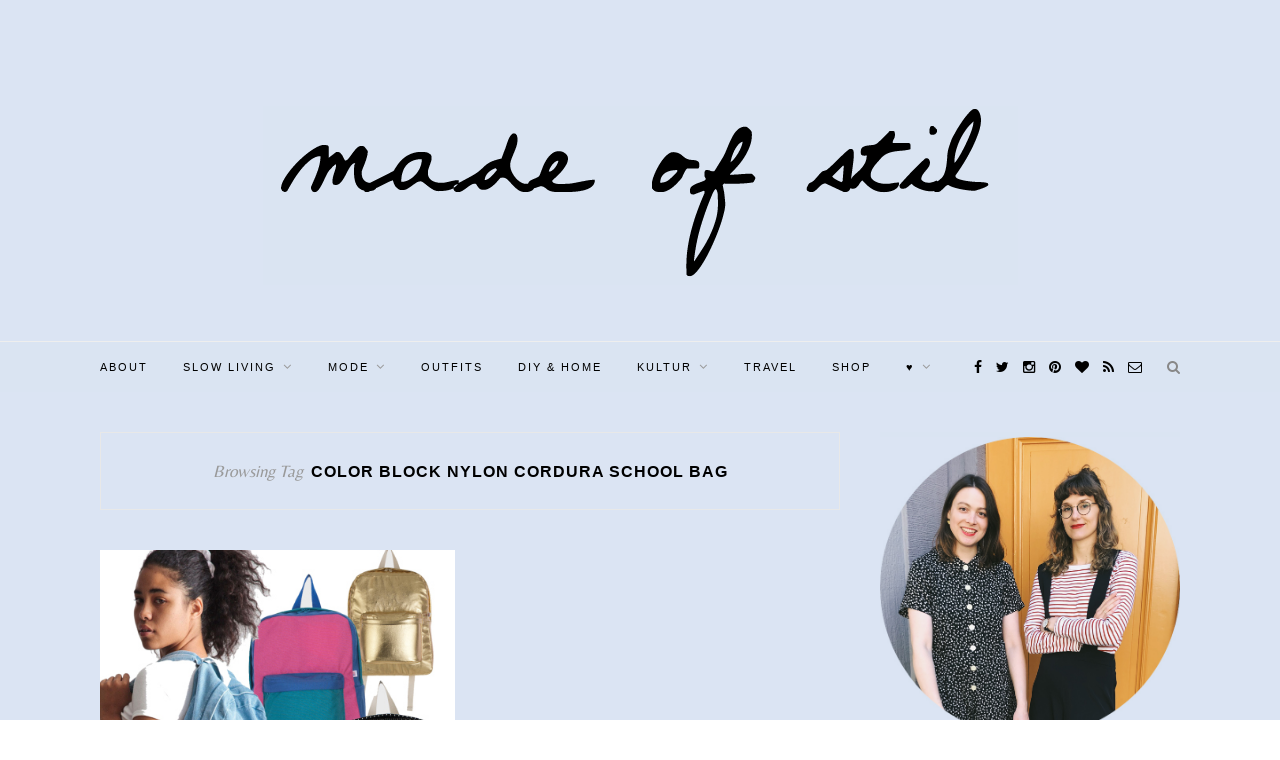

--- FILE ---
content_type: text/html; charset=UTF-8
request_url: https://madeofstil.com/tag/color-block-nylon-cordura-school-bag/
body_size: 12005
content:
<!DOCTYPE html>
<html lang="de">
<head>
<meta charset="UTF-8">
<meta http-equiv="X-UA-Compatible" content="IE=edge">
<meta name="viewport" content="width=device-width, initial-scale=1">
<link rel="profile" href="http://gmpg.org/xfn/11" />
<link rel="shortcut icon" href="https://madeofstil.com/wp-content/uploads/2016/03/Logo-madeofstil_FB.png" />
<link rel="alternate" type="application/rss+xml" title="MADE OF STIL &#8211; Slow Fashion &amp; Vintage Modeblog RSS Feed" href="https://madeofstil.com/feed/" />
<link rel="alternate" type="application/atom+xml" title="MADE OF STIL &#8211; Slow Fashion &amp; Vintage Modeblog Atom Feed" href="https://madeofstil.com/feed/atom/" />
<link rel="pingback" href="https://madeofstil.com/xmlrpc.php" />
<meta name='robots' content='index, follow, max-image-preview:large, max-snippet:-1, max-video-preview:-1' />
<style>img:is([sizes="auto" i], [sizes^="auto," i]) { contain-intrinsic-size: 3000px 1500px }</style>
<!-- This site is optimized with the Yoast SEO plugin v24.5 - https://yoast.com/wordpress/plugins/seo/ -->
<title>Color Block Nylon Cordura School Bag Archives - MADE OF STIL - Slow Fashion &amp; Vintage Modeblog</title>
<link rel="canonical" href="https://madeofstil.com/tag/color-block-nylon-cordura-school-bag/" />
<meta property="og:locale" content="de_DE" />
<meta property="og:type" content="article" />
<meta property="og:title" content="Color Block Nylon Cordura School Bag Archives - MADE OF STIL - Slow Fashion &amp; Vintage Modeblog" />
<meta property="og:url" content="https://madeofstil.com/tag/color-block-nylon-cordura-school-bag/" />
<meta property="og:site_name" content="MADE OF STIL - Slow Fashion &amp; Vintage Modeblog" />
<script type="application/ld+json" class="yoast-schema-graph">{"@context":"https://schema.org","@graph":[{"@type":"CollectionPage","@id":"https://madeofstil.com/tag/color-block-nylon-cordura-school-bag/","url":"https://madeofstil.com/tag/color-block-nylon-cordura-school-bag/","name":"Color Block Nylon Cordura School Bag Archives - MADE OF STIL - Slow Fashion &amp; Vintage Modeblog","isPartOf":{"@id":"https://madeofstil.com/#website"},"primaryImageOfPage":{"@id":"https://madeofstil.com/tag/color-block-nylon-cordura-school-bag/#primaryimage"},"image":{"@id":"https://madeofstil.com/tag/color-block-nylon-cordura-school-bag/#primaryimage"},"thumbnailUrl":"https://madeofstil.com/wp-content/uploads/2013/05/School-Bags-American-Apparel.jpg","breadcrumb":{"@id":"https://madeofstil.com/tag/color-block-nylon-cordura-school-bag/#breadcrumb"},"inLanguage":"de"},{"@type":"ImageObject","inLanguage":"de","@id":"https://madeofstil.com/tag/color-block-nylon-cordura-school-bag/#primaryimage","url":"https://madeofstil.com/wp-content/uploads/2013/05/School-Bags-American-Apparel.jpg","contentUrl":"https://madeofstil.com/wp-content/uploads/2013/05/School-Bags-American-Apparel.jpg","width":450,"height":450,"caption":"School Bags American Apparel"},{"@type":"BreadcrumbList","@id":"https://madeofstil.com/tag/color-block-nylon-cordura-school-bag/#breadcrumb","itemListElement":[{"@type":"ListItem","position":1,"name":"Startseite","item":"https://madeofstil.com/"},{"@type":"ListItem","position":2,"name":"Color Block Nylon Cordura School Bag"}]},{"@type":"WebSite","@id":"https://madeofstil.com/#website","url":"https://madeofstil.com/","name":"MADE OF STIL - Slow Fashion &amp; Vintage Modeblog","description":"Zwei Spürnäschen mit einem Herz für Vintage, Slow Fashion, Flohmärkte und mehr.","potentialAction":[{"@type":"SearchAction","target":{"@type":"EntryPoint","urlTemplate":"https://madeofstil.com/?s={search_term_string}"},"query-input":{"@type":"PropertyValueSpecification","valueRequired":true,"valueName":"search_term_string"}}],"inLanguage":"de"}]}</script>
<!-- / Yoast SEO plugin. -->
<link rel='dns-prefetch' href='//fonts.googleapis.com' />
<link rel="alternate" type="application/rss+xml" title="MADE OF STIL - Slow Fashion &amp; Vintage Modeblog &raquo; Feed" href="https://madeofstil.com/feed/" />
<link rel="alternate" type="application/rss+xml" title="MADE OF STIL - Slow Fashion &amp; Vintage Modeblog &raquo; Kommentar-Feed" href="https://madeofstil.com/comments/feed/" />
<link rel="alternate" type="application/rss+xml" title="MADE OF STIL - Slow Fashion &amp; Vintage Modeblog &raquo; Color Block Nylon Cordura School Bag Schlagwort-Feed" href="https://madeofstil.com/tag/color-block-nylon-cordura-school-bag/feed/" />
<script type="text/javascript">
/* <![CDATA[ */
window._wpemojiSettings = {"baseUrl":"https:\/\/s.w.org\/images\/core\/emoji\/15.0.3\/72x72\/","ext":".png","svgUrl":"https:\/\/s.w.org\/images\/core\/emoji\/15.0.3\/svg\/","svgExt":".svg","source":{"concatemoji":"https:\/\/madeofstil.com\/wp-includes\/js\/wp-emoji-release.min.js?ver=de324ce6537d6c98c8cace7118bb4599"}};
/*! This file is auto-generated */
!function(i,n){var o,s,e;function c(e){try{var t={supportTests:e,timestamp:(new Date).valueOf()};sessionStorage.setItem(o,JSON.stringify(t))}catch(e){}}function p(e,t,n){e.clearRect(0,0,e.canvas.width,e.canvas.height),e.fillText(t,0,0);var t=new Uint32Array(e.getImageData(0,0,e.canvas.width,e.canvas.height).data),r=(e.clearRect(0,0,e.canvas.width,e.canvas.height),e.fillText(n,0,0),new Uint32Array(e.getImageData(0,0,e.canvas.width,e.canvas.height).data));return t.every(function(e,t){return e===r[t]})}function u(e,t,n){switch(t){case"flag":return n(e,"\ud83c\udff3\ufe0f\u200d\u26a7\ufe0f","\ud83c\udff3\ufe0f\u200b\u26a7\ufe0f")?!1:!n(e,"\ud83c\uddfa\ud83c\uddf3","\ud83c\uddfa\u200b\ud83c\uddf3")&&!n(e,"\ud83c\udff4\udb40\udc67\udb40\udc62\udb40\udc65\udb40\udc6e\udb40\udc67\udb40\udc7f","\ud83c\udff4\u200b\udb40\udc67\u200b\udb40\udc62\u200b\udb40\udc65\u200b\udb40\udc6e\u200b\udb40\udc67\u200b\udb40\udc7f");case"emoji":return!n(e,"\ud83d\udc26\u200d\u2b1b","\ud83d\udc26\u200b\u2b1b")}return!1}function f(e,t,n){var r="undefined"!=typeof WorkerGlobalScope&&self instanceof WorkerGlobalScope?new OffscreenCanvas(300,150):i.createElement("canvas"),a=r.getContext("2d",{willReadFrequently:!0}),o=(a.textBaseline="top",a.font="600 32px Arial",{});return e.forEach(function(e){o[e]=t(a,e,n)}),o}function t(e){var t=i.createElement("script");t.src=e,t.defer=!0,i.head.appendChild(t)}"undefined"!=typeof Promise&&(o="wpEmojiSettingsSupports",s=["flag","emoji"],n.supports={everything:!0,everythingExceptFlag:!0},e=new Promise(function(e){i.addEventListener("DOMContentLoaded",e,{once:!0})}),new Promise(function(t){var n=function(){try{var e=JSON.parse(sessionStorage.getItem(o));if("object"==typeof e&&"number"==typeof e.timestamp&&(new Date).valueOf()<e.timestamp+604800&&"object"==typeof e.supportTests)return e.supportTests}catch(e){}return null}();if(!n){if("undefined"!=typeof Worker&&"undefined"!=typeof OffscreenCanvas&&"undefined"!=typeof URL&&URL.createObjectURL&&"undefined"!=typeof Blob)try{var e="postMessage("+f.toString()+"("+[JSON.stringify(s),u.toString(),p.toString()].join(",")+"));",r=new Blob([e],{type:"text/javascript"}),a=new Worker(URL.createObjectURL(r),{name:"wpTestEmojiSupports"});return void(a.onmessage=function(e){c(n=e.data),a.terminate(),t(n)})}catch(e){}c(n=f(s,u,p))}t(n)}).then(function(e){for(var t in e)n.supports[t]=e[t],n.supports.everything=n.supports.everything&&n.supports[t],"flag"!==t&&(n.supports.everythingExceptFlag=n.supports.everythingExceptFlag&&n.supports[t]);n.supports.everythingExceptFlag=n.supports.everythingExceptFlag&&!n.supports.flag,n.DOMReady=!1,n.readyCallback=function(){n.DOMReady=!0}}).then(function(){return e}).then(function(){var e;n.supports.everything||(n.readyCallback(),(e=n.source||{}).concatemoji?t(e.concatemoji):e.wpemoji&&e.twemoji&&(t(e.twemoji),t(e.wpemoji)))}))}((window,document),window._wpemojiSettings);
/* ]]> */
</script>
<style id='wp-emoji-styles-inline-css' type='text/css'>
img.wp-smiley, img.emoji {
display: inline !important;
border: none !important;
box-shadow: none !important;
height: 1em !important;
width: 1em !important;
margin: 0 0.07em !important;
vertical-align: -0.1em !important;
background: none !important;
padding: 0 !important;
}
</style>
<!-- <link rel='stylesheet' id='wp-block-library-css' href='https://madeofstil.com/wp-includes/css/dist/block-library/style.min.css?ver=de324ce6537d6c98c8cace7118bb4599' type='text/css' media='all' /> -->
<link rel="stylesheet" type="text/css" href="//madeofstil.com/wp-content/cache/wpfc-minified/klru5eli/bnas8.css" media="all"/>
<style id='classic-theme-styles-inline-css' type='text/css'>
/*! This file is auto-generated */
.wp-block-button__link{color:#fff;background-color:#32373c;border-radius:9999px;box-shadow:none;text-decoration:none;padding:calc(.667em + 2px) calc(1.333em + 2px);font-size:1.125em}.wp-block-file__button{background:#32373c;color:#fff;text-decoration:none}
</style>
<style id='global-styles-inline-css' type='text/css'>
:root{--wp--preset--aspect-ratio--square: 1;--wp--preset--aspect-ratio--4-3: 4/3;--wp--preset--aspect-ratio--3-4: 3/4;--wp--preset--aspect-ratio--3-2: 3/2;--wp--preset--aspect-ratio--2-3: 2/3;--wp--preset--aspect-ratio--16-9: 16/9;--wp--preset--aspect-ratio--9-16: 9/16;--wp--preset--color--black: #000000;--wp--preset--color--cyan-bluish-gray: #abb8c3;--wp--preset--color--white: #ffffff;--wp--preset--color--pale-pink: #f78da7;--wp--preset--color--vivid-red: #cf2e2e;--wp--preset--color--luminous-vivid-orange: #ff6900;--wp--preset--color--luminous-vivid-amber: #fcb900;--wp--preset--color--light-green-cyan: #7bdcb5;--wp--preset--color--vivid-green-cyan: #00d084;--wp--preset--color--pale-cyan-blue: #8ed1fc;--wp--preset--color--vivid-cyan-blue: #0693e3;--wp--preset--color--vivid-purple: #9b51e0;--wp--preset--gradient--vivid-cyan-blue-to-vivid-purple: linear-gradient(135deg,rgba(6,147,227,1) 0%,rgb(155,81,224) 100%);--wp--preset--gradient--light-green-cyan-to-vivid-green-cyan: linear-gradient(135deg,rgb(122,220,180) 0%,rgb(0,208,130) 100%);--wp--preset--gradient--luminous-vivid-amber-to-luminous-vivid-orange: linear-gradient(135deg,rgba(252,185,0,1) 0%,rgba(255,105,0,1) 100%);--wp--preset--gradient--luminous-vivid-orange-to-vivid-red: linear-gradient(135deg,rgba(255,105,0,1) 0%,rgb(207,46,46) 100%);--wp--preset--gradient--very-light-gray-to-cyan-bluish-gray: linear-gradient(135deg,rgb(238,238,238) 0%,rgb(169,184,195) 100%);--wp--preset--gradient--cool-to-warm-spectrum: linear-gradient(135deg,rgb(74,234,220) 0%,rgb(151,120,209) 20%,rgb(207,42,186) 40%,rgb(238,44,130) 60%,rgb(251,105,98) 80%,rgb(254,248,76) 100%);--wp--preset--gradient--blush-light-purple: linear-gradient(135deg,rgb(255,206,236) 0%,rgb(152,150,240) 100%);--wp--preset--gradient--blush-bordeaux: linear-gradient(135deg,rgb(254,205,165) 0%,rgb(254,45,45) 50%,rgb(107,0,62) 100%);--wp--preset--gradient--luminous-dusk: linear-gradient(135deg,rgb(255,203,112) 0%,rgb(199,81,192) 50%,rgb(65,88,208) 100%);--wp--preset--gradient--pale-ocean: linear-gradient(135deg,rgb(255,245,203) 0%,rgb(182,227,212) 50%,rgb(51,167,181) 100%);--wp--preset--gradient--electric-grass: linear-gradient(135deg,rgb(202,248,128) 0%,rgb(113,206,126) 100%);--wp--preset--gradient--midnight: linear-gradient(135deg,rgb(2,3,129) 0%,rgb(40,116,252) 100%);--wp--preset--font-size--small: 13px;--wp--preset--font-size--medium: 20px;--wp--preset--font-size--large: 36px;--wp--preset--font-size--x-large: 42px;--wp--preset--spacing--20: 0.44rem;--wp--preset--spacing--30: 0.67rem;--wp--preset--spacing--40: 1rem;--wp--preset--spacing--50: 1.5rem;--wp--preset--spacing--60: 2.25rem;--wp--preset--spacing--70: 3.38rem;--wp--preset--spacing--80: 5.06rem;--wp--preset--shadow--natural: 6px 6px 9px rgba(0, 0, 0, 0.2);--wp--preset--shadow--deep: 12px 12px 50px rgba(0, 0, 0, 0.4);--wp--preset--shadow--sharp: 6px 6px 0px rgba(0, 0, 0, 0.2);--wp--preset--shadow--outlined: 6px 6px 0px -3px rgba(255, 255, 255, 1), 6px 6px rgba(0, 0, 0, 1);--wp--preset--shadow--crisp: 6px 6px 0px rgba(0, 0, 0, 1);}:where(.is-layout-flex){gap: 0.5em;}:where(.is-layout-grid){gap: 0.5em;}body .is-layout-flex{display: flex;}.is-layout-flex{flex-wrap: wrap;align-items: center;}.is-layout-flex > :is(*, div){margin: 0;}body .is-layout-grid{display: grid;}.is-layout-grid > :is(*, div){margin: 0;}:where(.wp-block-columns.is-layout-flex){gap: 2em;}:where(.wp-block-columns.is-layout-grid){gap: 2em;}:where(.wp-block-post-template.is-layout-flex){gap: 1.25em;}:where(.wp-block-post-template.is-layout-grid){gap: 1.25em;}.has-black-color{color: var(--wp--preset--color--black) !important;}.has-cyan-bluish-gray-color{color: var(--wp--preset--color--cyan-bluish-gray) !important;}.has-white-color{color: var(--wp--preset--color--white) !important;}.has-pale-pink-color{color: var(--wp--preset--color--pale-pink) !important;}.has-vivid-red-color{color: var(--wp--preset--color--vivid-red) !important;}.has-luminous-vivid-orange-color{color: var(--wp--preset--color--luminous-vivid-orange) !important;}.has-luminous-vivid-amber-color{color: var(--wp--preset--color--luminous-vivid-amber) !important;}.has-light-green-cyan-color{color: var(--wp--preset--color--light-green-cyan) !important;}.has-vivid-green-cyan-color{color: var(--wp--preset--color--vivid-green-cyan) !important;}.has-pale-cyan-blue-color{color: var(--wp--preset--color--pale-cyan-blue) !important;}.has-vivid-cyan-blue-color{color: var(--wp--preset--color--vivid-cyan-blue) !important;}.has-vivid-purple-color{color: var(--wp--preset--color--vivid-purple) !important;}.has-black-background-color{background-color: var(--wp--preset--color--black) !important;}.has-cyan-bluish-gray-background-color{background-color: var(--wp--preset--color--cyan-bluish-gray) !important;}.has-white-background-color{background-color: var(--wp--preset--color--white) !important;}.has-pale-pink-background-color{background-color: var(--wp--preset--color--pale-pink) !important;}.has-vivid-red-background-color{background-color: var(--wp--preset--color--vivid-red) !important;}.has-luminous-vivid-orange-background-color{background-color: var(--wp--preset--color--luminous-vivid-orange) !important;}.has-luminous-vivid-amber-background-color{background-color: var(--wp--preset--color--luminous-vivid-amber) !important;}.has-light-green-cyan-background-color{background-color: var(--wp--preset--color--light-green-cyan) !important;}.has-vivid-green-cyan-background-color{background-color: var(--wp--preset--color--vivid-green-cyan) !important;}.has-pale-cyan-blue-background-color{background-color: var(--wp--preset--color--pale-cyan-blue) !important;}.has-vivid-cyan-blue-background-color{background-color: var(--wp--preset--color--vivid-cyan-blue) !important;}.has-vivid-purple-background-color{background-color: var(--wp--preset--color--vivid-purple) !important;}.has-black-border-color{border-color: var(--wp--preset--color--black) !important;}.has-cyan-bluish-gray-border-color{border-color: var(--wp--preset--color--cyan-bluish-gray) !important;}.has-white-border-color{border-color: var(--wp--preset--color--white) !important;}.has-pale-pink-border-color{border-color: var(--wp--preset--color--pale-pink) !important;}.has-vivid-red-border-color{border-color: var(--wp--preset--color--vivid-red) !important;}.has-luminous-vivid-orange-border-color{border-color: var(--wp--preset--color--luminous-vivid-orange) !important;}.has-luminous-vivid-amber-border-color{border-color: var(--wp--preset--color--luminous-vivid-amber) !important;}.has-light-green-cyan-border-color{border-color: var(--wp--preset--color--light-green-cyan) !important;}.has-vivid-green-cyan-border-color{border-color: var(--wp--preset--color--vivid-green-cyan) !important;}.has-pale-cyan-blue-border-color{border-color: var(--wp--preset--color--pale-cyan-blue) !important;}.has-vivid-cyan-blue-border-color{border-color: var(--wp--preset--color--vivid-cyan-blue) !important;}.has-vivid-purple-border-color{border-color: var(--wp--preset--color--vivid-purple) !important;}.has-vivid-cyan-blue-to-vivid-purple-gradient-background{background: var(--wp--preset--gradient--vivid-cyan-blue-to-vivid-purple) !important;}.has-light-green-cyan-to-vivid-green-cyan-gradient-background{background: var(--wp--preset--gradient--light-green-cyan-to-vivid-green-cyan) !important;}.has-luminous-vivid-amber-to-luminous-vivid-orange-gradient-background{background: var(--wp--preset--gradient--luminous-vivid-amber-to-luminous-vivid-orange) !important;}.has-luminous-vivid-orange-to-vivid-red-gradient-background{background: var(--wp--preset--gradient--luminous-vivid-orange-to-vivid-red) !important;}.has-very-light-gray-to-cyan-bluish-gray-gradient-background{background: var(--wp--preset--gradient--very-light-gray-to-cyan-bluish-gray) !important;}.has-cool-to-warm-spectrum-gradient-background{background: var(--wp--preset--gradient--cool-to-warm-spectrum) !important;}.has-blush-light-purple-gradient-background{background: var(--wp--preset--gradient--blush-light-purple) !important;}.has-blush-bordeaux-gradient-background{background: var(--wp--preset--gradient--blush-bordeaux) !important;}.has-luminous-dusk-gradient-background{background: var(--wp--preset--gradient--luminous-dusk) !important;}.has-pale-ocean-gradient-background{background: var(--wp--preset--gradient--pale-ocean) !important;}.has-electric-grass-gradient-background{background: var(--wp--preset--gradient--electric-grass) !important;}.has-midnight-gradient-background{background: var(--wp--preset--gradient--midnight) !important;}.has-small-font-size{font-size: var(--wp--preset--font-size--small) !important;}.has-medium-font-size{font-size: var(--wp--preset--font-size--medium) !important;}.has-large-font-size{font-size: var(--wp--preset--font-size--large) !important;}.has-x-large-font-size{font-size: var(--wp--preset--font-size--x-large) !important;}
:where(.wp-block-post-template.is-layout-flex){gap: 1.25em;}:where(.wp-block-post-template.is-layout-grid){gap: 1.25em;}
:where(.wp-block-columns.is-layout-flex){gap: 2em;}:where(.wp-block-columns.is-layout-grid){gap: 2em;}
:root :where(.wp-block-pullquote){font-size: 1.5em;line-height: 1.6;}
</style>
<!-- <link rel='stylesheet' id='contact-form-7-css' href='https://madeofstil.com/wp-content/plugins/contact-form-7/includes/css/styles.css?ver=5.7.7' type='text/css' media='all' /> -->
<link rel="stylesheet" type="text/css" href="//madeofstil.com/wp-content/cache/wpfc-minified/e72xib4h/bnas8.css" media="all"/>
<link rel='stylesheet' id='googlefonts-css' href='https://fonts.googleapis.com/css?family=Belleza:400&subset=latin' type='text/css' media='all' />
<!-- <link rel='stylesheet' id='sp_style-css' href='https://madeofstil.com/wp-content/themes/redwood%20child/style.css?ver=de324ce6537d6c98c8cace7118bb4599' type='text/css' media='all' /> -->
<!-- <link rel='stylesheet' id='fontawesome-css-css' href='https://madeofstil.com/wp-content/themes/redwood/css/font-awesome.min.css?ver=de324ce6537d6c98c8cace7118bb4599' type='text/css' media='all' /> -->
<!-- <link rel='stylesheet' id='bxslider-css-css' href='https://madeofstil.com/wp-content/themes/redwood/css/jquery.bxslider.css?ver=de324ce6537d6c98c8cace7118bb4599' type='text/css' media='all' /> -->
<!-- <link rel='stylesheet' id='responsive-css' href='https://madeofstil.com/wp-content/themes/redwood/css/responsive.css?ver=de324ce6537d6c98c8cace7118bb4599' type='text/css' media='all' /> -->
<link rel="stylesheet" type="text/css" href="//madeofstil.com/wp-content/cache/wpfc-minified/efgktzh5/bnas8.css" media="all"/>
<link rel='stylesheet' id='default_body_font-css' href='http://fonts.googleapis.com/css?family=Lora%3A400%2C700%2C400italic%2C700italic&#038;subset=latin%2Clatin-ext&#038;ver=de324ce6537d6c98c8cace7118bb4599' type='text/css' media='all' />
<link rel='stylesheet' id='default_heading_font-css' href='http://fonts.googleapis.com/css?family=Montserrat%3A400%2C700&#038;ver=de324ce6537d6c98c8cace7118bb4599' type='text/css' media='all' />
<script src='//madeofstil.com/wp-content/cache/wpfc-minified/epynh5je/bnas8.js' type="text/javascript"></script>
<!-- <script type="text/javascript" src="https://madeofstil.com/wp-includes/js/jquery/jquery.min.js?ver=3.7.1" id="jquery-core-js"></script> -->
<!-- <script type="text/javascript" src="https://madeofstil.com/wp-includes/js/jquery/jquery-migrate.min.js?ver=3.4.1" id="jquery-migrate-js"></script> -->
<link rel="https://api.w.org/" href="https://madeofstil.com/wp-json/" /><link rel="alternate" title="JSON" type="application/json" href="https://madeofstil.com/wp-json/wp/v2/tags/415" /><link rel="EditURI" type="application/rsd+xml" title="RSD" href="https://madeofstil.com/xmlrpc.php?rsd" />
<script type="text/javascript">
(function(url){
if(/(?:Chrome\/26\.0\.1410\.63 Safari\/537\.31|WordfenceTestMonBot)/.test(navigator.userAgent)){ return; }
var addEvent = function(evt, handler) {
if (window.addEventListener) {
document.addEventListener(evt, handler, false);
} else if (window.attachEvent) {
document.attachEvent('on' + evt, handler);
}
};
var removeEvent = function(evt, handler) {
if (window.removeEventListener) {
document.removeEventListener(evt, handler, false);
} else if (window.detachEvent) {
document.detachEvent('on' + evt, handler);
}
};
var evts = 'contextmenu dblclick drag dragend dragenter dragleave dragover dragstart drop keydown keypress keyup mousedown mousemove mouseout mouseover mouseup mousewheel scroll'.split(' ');
var logHuman = function() {
if (window.wfLogHumanRan) { return; }
window.wfLogHumanRan = true;
var wfscr = document.createElement('script');
wfscr.type = 'text/javascript';
wfscr.async = true;
wfscr.src = url + '&r=' + Math.random();
(document.getElementsByTagName('head')[0]||document.getElementsByTagName('body')[0]).appendChild(wfscr);
for (var i = 0; i < evts.length; i++) {
removeEvent(evts[i], logHuman);
}
};
for (var i = 0; i < evts.length; i++) {
addEvent(evts[i], logHuman);
}
})('//madeofstil.com/?wordfence_lh=1&hid=20682E59CB16419088823CEF4CA1FDFB');
</script><style type='text/css' media='screen'>
body{ font-family:"Belleza", arial, sans-serif;}
</style>
<!-- fonts delivered by Wordpress Google Fonts, a plugin by Adrian3.com -->    <style type="text/css">
#logo { padding-top:px; padding-bottom:px; }
#top-bar, .slicknav_menu { background:#dae4f2; }		#nav-wrapper .menu li a{ color:#000000; }		#nav-wrapper .menu li a:hover {  color:; }
#nav-wrapper .menu .sub-menu, #nav-wrapper .menu .children { background: ; }
#nav-wrapper ul.menu ul a, #nav-wrapper .menu ul ul a {  color:; }
#nav-wrapper ul.menu ul a:hover, #nav-wrapper .menu ul ul a:hover { color: ; background:; }
.slicknav_nav { background:; }
.slicknav_nav a { color:; }
.slicknav_menu .slicknav_icon-bar { background-color:; }
#top-social a { color:#000000; }
#top-social a:hover { color:; }
#top-search i { color:; }
.widget-title { background: #dae4f2; color: #000000;}
.widget-title:after { border-top-color:#dae4f2; }
.social-widget a { color:; }
.social-widget a:hover { color:; }
#footer { background:#dae4f2; }
#footer-social a { color:#000000; }
#footer-social a:hover { color:; }
#footer-social { border-color:; }
.copyright { color:; }
.copyright a { color:; }
.post-header h2 a, .post-header h1 { color:; }
.title-divider { color:; }
.post-entry p { color:; }
.post-entry h1, .post-entry h2, .post-entry h3, .post-entry h4, .post-entry h5, .post-entry h6 { color:; }
.more-link { color:; }
a.more-link:hover { color:#ce8698; }
.more-line { color:#ce8698; }
.more-link:hover > .more-line { color:#ce8698; }
.post-share-box.share-buttons a { color:; }
.post-share-box.share-buttons a:hover { color:#ce8698; }
.mc4wp-form { background:; }
.mc4wp-form label { color:; }
.mc4wp-form button, .mc4wp-form input[type=button], .mc4wp-form input[type=submit] { background:; color:; }
.mc4wp-form button:hover, .mc4wp-form input[type=button]:hover, .mc4wp-form input[type=submit]:hover { background:; color:; }
a, .post-header .cat a { color:#ce8698; }
.post-header .cat a { border-color:#ce8698; }
#top-bar {position: relative; margin-bottom: 40px;}
#header, #header.noslider {margin-bottom: 0;}
body {
background:#DAE4F2;
}				
</style>
<script async="async" type="text/javascript" src="//tracking.blogfoster.com/js/bfs.min.js" class="bf-adslot" websiteId="2235" adslotId="16211"></script><style id="sccss">body {
background: url("/wp-content/uploads/2016/03/blau.jpg") repeat;
}
.logo { width:580px; }
.logo img { max-width: 100%; }
.slide {
background: #fcd7d7; 
}
#pagination .nextpostslink:hover {
background: #fcd7d7; 
}</style>	
</head>
<body class="archive tag tag-color-block-nylon-cordura-school-bag tag-415">
<script async="async" type="text/javascript" src="//tracking.blogfoster.com/js/bfs.min.js" class="bf-adslot" websiteId="2235" adslotId="14340"></script>
<header id="header" >
<div class="container">
<div id="logo">
<h2><a href="https://madeofstil.com"><img src="https://madeofstil.com/wp-content/uploads/2016/03/Logo-blau.png" alt="MADE OF STIL &#8211; Slow Fashion &amp; Vintage Modeblog" /></a></h2>
</div>
</div>
</header>
<div id="top-bar">
<div class="container">
<div id="nav-wrapper">
<ul id="menu-primary" class="menu"><li id="menu-item-24363" class="menu-item menu-item-type-post_type menu-item-object-page menu-item-24363"><a href="https://madeofstil.com/ueberuns/">About</a></li>
<li id="menu-item-32830" class="menu-item menu-item-type-taxonomy menu-item-object-category menu-item-has-children menu-item-32830"><a href="https://madeofstil.com/category/slow-living/">Slow Living</a>
<ul class="sub-menu">
<li id="menu-item-18036" class="menu-item menu-item-type-taxonomy menu-item-object-category menu-item-18036"><a href="https://madeofstil.com/category/flohmarkt/">Flohmarkt</a></li>
<li id="menu-item-32831" class="menu-item menu-item-type-taxonomy menu-item-object-category menu-item-32831"><a href="https://madeofstil.com/category/beauty/">Beauty</a></li>
<li id="menu-item-32832" class="menu-item menu-item-type-taxonomy menu-item-object-category menu-item-32832"><a href="https://madeofstil.com/category/zero-waste/">Zero Waste</a></li>
</ul>
</li>
<li id="menu-item-32835" class="menu-item menu-item-type-taxonomy menu-item-object-category menu-item-has-children menu-item-32835"><a href="https://madeofstil.com/category/mode/">Mode</a>
<ul class="sub-menu">
<li id="menu-item-12925" class="menu-item menu-item-type-post_type menu-item-object-page menu-item-12925"><a href="https://madeofstil.com/category/accessoires/">Accessoires</a></li>
<li id="menu-item-23445" class="menu-item menu-item-type-taxonomy menu-item-object-category menu-item-23445"><a href="https://madeofstil.com/category/fair-fashion/">Fair Fashion</a></li>
<li id="menu-item-23187" class="menu-item menu-item-type-taxonomy menu-item-object-category menu-item-23187"><a href="https://madeofstil.com/category/slowfashion/">Slow Fashion</a></li>
</ul>
</li>
<li id="menu-item-12930" class="menu-item menu-item-type-post_type menu-item-object-page menu-item-12930"><a href="https://madeofstil.com/category/outfit-i-show-you-mine/">Outfits</a></li>
<li id="menu-item-32827" class="menu-item menu-item-type-taxonomy menu-item-object-category menu-item-32827"><a href="https://madeofstil.com/category/diy-home/">DIY &#038; Home</a></li>
<li id="menu-item-12915" class="menu-item menu-item-type-post_type menu-item-object-page menu-item-has-children menu-item-12915"><a href="https://madeofstil.com/category/culture-and-art/">Kultur</a>
<ul class="sub-menu">
<li id="menu-item-12918" class="menu-item menu-item-type-post_type menu-item-object-page menu-item-12918"><a href="https://madeofstil.com/category/literatur-was-ich-gerade-lese/">LITERATUR</a></li>
<li id="menu-item-12916" class="menu-item menu-item-type-post_type menu-item-object-page menu-item-12916"><a href="https://madeofstil.com/category/film-take-a-look-at-me-now/">Filme &#038; Serien</a></li>
</ul>
</li>
<li id="menu-item-32865" class="menu-item menu-item-type-taxonomy menu-item-object-category menu-item-32865"><a href="https://madeofstil.com/category/travel/">Travel</a></li>
<li id="menu-item-32810" class="menu-item menu-item-type-custom menu-item-object-custom menu-item-32810"><a href="https://www.kleiderkreisel.de/mitglieder/2826196-madeofstil">Shop</a></li>
<li id="menu-item-12931" class="menu-item menu-item-type-post_type menu-item-object-page menu-item-has-children menu-item-12931"><a href="https://madeofstil.com/category/%E2%99%A5/">♥</a>
<ul class="sub-menu">
<li id="menu-item-12923" class="menu-item menu-item-type-post_type menu-item-object-page menu-item-12923"><a href="https://madeofstil.com/category/tier-des-monats/">TIER DES MONATS</a></li>
<li id="menu-item-12920" class="menu-item menu-item-type-post_type menu-item-object-page menu-item-12920"><a href="https://madeofstil.com/category/culture-and-art/">Berlin</a></li>
<li id="menu-item-12919" class="menu-item menu-item-type-post_type menu-item-object-page menu-item-12919"><a href="https://madeofstil.com/category/theater-theater/">Theater</a></li>
<li id="menu-item-12921" class="menu-item menu-item-type-post_type menu-item-object-page menu-item-12921"><a href="https://madeofstil.com/category/culture-and-art/">Kunst</a></li>
<li id="menu-item-12917" class="menu-item menu-item-type-post_type menu-item-object-page menu-item-12917"><a href="https://madeofstil.com/category/music-is-my-imaginary-friend/">Musik</a></li>
<li id="menu-item-12912" class="menu-item menu-item-type-post_type menu-item-object-page menu-item-12912"><a href="https://madeofstil.com/category/bild-der-woche-2/">Bild der Woche</a></li>
<li id="menu-item-12934" class="menu-item menu-item-type-post_type menu-item-object-page menu-item-12934"><a href="https://madeofstil.com/category/guilty-pleasures/">Guilty Pleasures</a></li>
</ul>
</li>
</ul>			</div>
<div class="menu-mobile"></div>
<div id="top-search">
<a href="#" class="search"><i class="fa fa-search"></i></a>
<div class="show-search">
<form role="search" method="get" id="searchform" action="https://madeofstil.com/">
<input type="text" placeholder="Search and hit enter..." name="s" id="s" />
</form>				</div>
</div>
<div id="top-social" >
<a href="http://facebook.com/madeofstil" target="_blank"><i class="fa fa-facebook"></i></a>				<a href="http://twitter.com/madeofstil" target="_blank"><i class="fa fa-twitter"></i></a>				<a href="http://instagram.com/madeofstil" target="_blank"><i class="fa fa-instagram"></i></a>				<a href="http://pinterest.com/madeofstil0967" target="_blank"><i class="fa fa-pinterest"></i></a>				<a href="http://bloglovin.com/madeofstil" target="_blank"><i class="fa fa-heart"></i></a>																																<a href="http://feeds.feedburner.com/madeofstil" target="_blank"><i class="fa fa-rss"></i></a>	<a href="mailto:hello@madeofstil.com?subject=hello madeofstil &body=" target="_blank"><i class="fa fa-envelope-o"></i></a>			
</div>
</div>
</div>
<div class="container">
<div id="content">
<div id="main" >
<div class="archive-box">
<span>Browsing Tag</span>
<h1>Color Block Nylon Cordura School Bag</h1>
</div>
<ul class="sp-grid">				
<li>
<article id="post-3428" class="grid-item post-3428 post type-post status-publish format-standard has-post-thumbnail hentry category-haben-wollen category-mode tag-american-apparel tag-clear-school-bag tag-color-block-nylon-cordura-school-bag tag-denim-school-bag tag-lame-denim-school-bag tag-printed-canvas-school-bag tag-rucksack tag-school-bags">
<div class="post-img">
<a href="https://madeofstil.com/wanted-school-bags-von-american-apparel/"><img width="400" height="400" src="https://madeofstil.com/wp-content/uploads/2013/05/School-Bags-American-Apparel.jpg" class="attachment-misc-thumb size-misc-thumb wp-post-image" alt="School Bags American Apparel" decoding="async" fetchpriority="high" srcset="https://madeofstil.com/wp-content/uploads/2013/05/School-Bags-American-Apparel.jpg 450w, https://madeofstil.com/wp-content/uploads/2013/05/School-Bags-American-Apparel-150x150.jpg 150w, https://madeofstil.com/wp-content/uploads/2013/05/School-Bags-American-Apparel-300x300.jpg 300w, https://madeofstil.com/wp-content/uploads/2013/05/School-Bags-American-Apparel-290x290.jpg 290w" sizes="(max-width: 400px) 100vw, 400px" /></a>
</div>
<div class="post-header">
<span class="cat"><a href="https://madeofstil.com/category/haben-wollen/" rel="category tag">HABEN WOLLEN</a> <a href="https://madeofstil.com/category/mode/" rel="category tag">Mode</a></span>
<h2><a href="https://madeofstil.com/wanted-school-bags-von-american-apparel/">HABEN WOLLEN: Die &#8222;School Bags&#8220; von American Apparel</a></h2>
<span class="title-divider"></span>
</div>
<div class="post-entry">
<p>Diese neuen Rucksäcke von American Apparel haben es mir so richtig angetan. Eigentlich ist nichts großartiges an ihnen dran. Sie sind eher klassisch geschnitten und erinnern ein wenig an die Hochsaison&hellip;</p>
</div>
<div class="list-meta">
<span class="post-date">28. Mai 2013</span>
</div>
</article>
</li>					
</ul>				
<div class="pagination">
<div class="older"></div>
<div class="newer"></div>
</div>
</div>
<aside id="sidebar">
<div id="widget_sp_image-4" class="widget widget_sp_image"><img width="675" height="675" alt="MADE OF STIL" class="attachment-full aligncenter" style="max-width: 100%;" srcset="https://madeofstil.com/wp-content/uploads/2018/05/Made-of-stil.jpg 675w, https://madeofstil.com/wp-content/uploads/2018/05/Made-of-stil-290x290.jpg 290w, https://madeofstil.com/wp-content/uploads/2018/05/Made-of-stil-300x300.jpg 300w" sizes="(max-width: 675px) 100vw, 675px" src="https://madeofstil.com/wp-content/uploads/2018/05/Made-of-stil.jpg" /></div><div id="solopine_facebook_widget-3" class="widget solopine_facebook_widget"><h4 class="widget-title">F a c e b o o k</h4>			<div id="fb-root"></div>
<script>(function(d, s, id) {
var js, fjs = d.getElementsByTagName(s)[0];
if (d.getElementById(id)) return;
js = d.createElement(s); js.id = id;
js.src = "//connect.facebook.net/en_US/sdk.js#xfbml=1&version=v2.3";
fjs.parentNode.insertBefore(js, fjs);
}(document, 'script', 'facebook-jssdk'));</script>
<div class="fb-page" data-href="https://www.facebook.com/madeofstil/" data-hide-cover="false" data-show-facepile="true" data-show-posts="false"></div>
</div><div id="archives-2" class="widget widget_archive"><h4 class="widget-title">UNSER ARCHIV</h4>		<label class="screen-reader-text" for="archives-dropdown-2">UNSER ARCHIV</label>
<select id="archives-dropdown-2" name="archive-dropdown">
<option value="">Monat auswählen</option>
<option value='https://madeofstil.com/2025/02/'> Februar 2025 &nbsp;(2)</option>
<option value='https://madeofstil.com/2025/01/'> Januar 2025 &nbsp;(1)</option>
<option value='https://madeofstil.com/2024/12/'> Dezember 2024 &nbsp;(1)</option>
<option value='https://madeofstil.com/2024/10/'> Oktober 2024 &nbsp;(1)</option>
<option value='https://madeofstil.com/2024/04/'> April 2024 &nbsp;(1)</option>
<option value='https://madeofstil.com/2024/03/'> März 2024 &nbsp;(1)</option>
<option value='https://madeofstil.com/2023/10/'> Oktober 2023 &nbsp;(1)</option>
<option value='https://madeofstil.com/2023/06/'> Juni 2023 &nbsp;(2)</option>
<option value='https://madeofstil.com/2023/05/'> Mai 2023 &nbsp;(1)</option>
<option value='https://madeofstil.com/2023/04/'> April 2023 &nbsp;(1)</option>
<option value='https://madeofstil.com/2023/01/'> Januar 2023 &nbsp;(1)</option>
<option value='https://madeofstil.com/2022/12/'> Dezember 2022 &nbsp;(1)</option>
<option value='https://madeofstil.com/2022/03/'> März 2022 &nbsp;(2)</option>
<option value='https://madeofstil.com/2022/02/'> Februar 2022 &nbsp;(2)</option>
<option value='https://madeofstil.com/2021/12/'> Dezember 2021 &nbsp;(1)</option>
<option value='https://madeofstil.com/2021/10/'> Oktober 2021 &nbsp;(5)</option>
<option value='https://madeofstil.com/2021/09/'> September 2021 &nbsp;(3)</option>
<option value='https://madeofstil.com/2021/06/'> Juni 2021 &nbsp;(1)</option>
<option value='https://madeofstil.com/2021/03/'> März 2021 &nbsp;(1)</option>
<option value='https://madeofstil.com/2021/02/'> Februar 2021 &nbsp;(1)</option>
<option value='https://madeofstil.com/2021/01/'> Januar 2021 &nbsp;(1)</option>
<option value='https://madeofstil.com/2020/12/'> Dezember 2020 &nbsp;(4)</option>
<option value='https://madeofstil.com/2020/11/'> November 2020 &nbsp;(1)</option>
<option value='https://madeofstil.com/2020/10/'> Oktober 2020 &nbsp;(4)</option>
<option value='https://madeofstil.com/2020/09/'> September 2020 &nbsp;(3)</option>
<option value='https://madeofstil.com/2020/08/'> August 2020 &nbsp;(3)</option>
<option value='https://madeofstil.com/2020/07/'> Juli 2020 &nbsp;(3)</option>
<option value='https://madeofstil.com/2020/06/'> Juni 2020 &nbsp;(8)</option>
<option value='https://madeofstil.com/2020/05/'> Mai 2020 &nbsp;(4)</option>
<option value='https://madeofstil.com/2020/03/'> März 2020 &nbsp;(8)</option>
<option value='https://madeofstil.com/2020/02/'> Februar 2020 &nbsp;(2)</option>
<option value='https://madeofstil.com/2019/12/'> Dezember 2019 &nbsp;(7)</option>
<option value='https://madeofstil.com/2019/11/'> November 2019 &nbsp;(9)</option>
<option value='https://madeofstil.com/2019/10/'> Oktober 2019 &nbsp;(13)</option>
<option value='https://madeofstil.com/2019/09/'> September 2019 &nbsp;(21)</option>
<option value='https://madeofstil.com/2019/08/'> August 2019 &nbsp;(21)</option>
<option value='https://madeofstil.com/2019/07/'> Juli 2019 &nbsp;(21)</option>
<option value='https://madeofstil.com/2019/06/'> Juni 2019 &nbsp;(21)</option>
<option value='https://madeofstil.com/2019/05/'> Mai 2019 &nbsp;(25)</option>
<option value='https://madeofstil.com/2019/04/'> April 2019 &nbsp;(22)</option>
<option value='https://madeofstil.com/2019/03/'> März 2019 &nbsp;(28)</option>
<option value='https://madeofstil.com/2019/02/'> Februar 2019 &nbsp;(26)</option>
<option value='https://madeofstil.com/2019/01/'> Januar 2019 &nbsp;(25)</option>
<option value='https://madeofstil.com/2018/12/'> Dezember 2018 &nbsp;(17)</option>
<option value='https://madeofstil.com/2018/11/'> November 2018 &nbsp;(23)</option>
<option value='https://madeofstil.com/2018/10/'> Oktober 2018 &nbsp;(27)</option>
<option value='https://madeofstil.com/2018/09/'> September 2018 &nbsp;(29)</option>
<option value='https://madeofstil.com/2018/08/'> August 2018 &nbsp;(27)</option>
<option value='https://madeofstil.com/2018/07/'> Juli 2018 &nbsp;(27)</option>
<option value='https://madeofstil.com/2018/06/'> Juni 2018 &nbsp;(26)</option>
<option value='https://madeofstil.com/2018/05/'> Mai 2018 &nbsp;(26)</option>
<option value='https://madeofstil.com/2018/04/'> April 2018 &nbsp;(26)</option>
<option value='https://madeofstil.com/2018/03/'> März 2018 &nbsp;(37)</option>
<option value='https://madeofstil.com/2018/02/'> Februar 2018 &nbsp;(29)</option>
<option value='https://madeofstil.com/2018/01/'> Januar 2018 &nbsp;(28)</option>
<option value='https://madeofstil.com/2017/12/'> Dezember 2017 &nbsp;(28)</option>
<option value='https://madeofstil.com/2017/11/'> November 2017 &nbsp;(30)</option>
<option value='https://madeofstil.com/2017/10/'> Oktober 2017 &nbsp;(30)</option>
<option value='https://madeofstil.com/2017/09/'> September 2017 &nbsp;(30)</option>
<option value='https://madeofstil.com/2017/08/'> August 2017 &nbsp;(30)</option>
<option value='https://madeofstil.com/2017/07/'> Juli 2017 &nbsp;(31)</option>
<option value='https://madeofstil.com/2017/06/'> Juni 2017 &nbsp;(28)</option>
<option value='https://madeofstil.com/2017/05/'> Mai 2017 &nbsp;(29)</option>
<option value='https://madeofstil.com/2017/04/'> April 2017 &nbsp;(28)</option>
<option value='https://madeofstil.com/2017/03/'> März 2017 &nbsp;(30)</option>
<option value='https://madeofstil.com/2017/02/'> Februar 2017 &nbsp;(28)</option>
<option value='https://madeofstil.com/2017/01/'> Januar 2017 &nbsp;(27)</option>
<option value='https://madeofstil.com/2016/12/'> Dezember 2016 &nbsp;(25)</option>
<option value='https://madeofstil.com/2016/11/'> November 2016 &nbsp;(30)</option>
<option value='https://madeofstil.com/2016/10/'> Oktober 2016 &nbsp;(27)</option>
<option value='https://madeofstil.com/2016/09/'> September 2016 &nbsp;(33)</option>
<option value='https://madeofstil.com/2016/08/'> August 2016 &nbsp;(30)</option>
<option value='https://madeofstil.com/2016/07/'> Juli 2016 &nbsp;(30)</option>
<option value='https://madeofstil.com/2016/06/'> Juni 2016 &nbsp;(29)</option>
<option value='https://madeofstil.com/2016/05/'> Mai 2016 &nbsp;(27)</option>
<option value='https://madeofstil.com/2016/04/'> April 2016 &nbsp;(30)</option>
<option value='https://madeofstil.com/2016/03/'> März 2016 &nbsp;(28)</option>
<option value='https://madeofstil.com/2016/02/'> Februar 2016 &nbsp;(27)</option>
<option value='https://madeofstil.com/2016/01/'> Januar 2016 &nbsp;(27)</option>
<option value='https://madeofstil.com/2015/12/'> Dezember 2015 &nbsp;(25)</option>
<option value='https://madeofstil.com/2015/11/'> November 2015 &nbsp;(28)</option>
<option value='https://madeofstil.com/2015/10/'> Oktober 2015 &nbsp;(28)</option>
<option value='https://madeofstil.com/2015/09/'> September 2015 &nbsp;(29)</option>
<option value='https://madeofstil.com/2015/08/'> August 2015 &nbsp;(30)</option>
<option value='https://madeofstil.com/2015/07/'> Juli 2015 &nbsp;(28)</option>
<option value='https://madeofstil.com/2015/06/'> Juni 2015 &nbsp;(30)</option>
<option value='https://madeofstil.com/2015/05/'> Mai 2015 &nbsp;(27)</option>
<option value='https://madeofstil.com/2015/04/'> April 2015 &nbsp;(30)</option>
<option value='https://madeofstil.com/2015/03/'> März 2015 &nbsp;(32)</option>
<option value='https://madeofstil.com/2015/02/'> Februar 2015 &nbsp;(27)</option>
<option value='https://madeofstil.com/2015/01/'> Januar 2015 &nbsp;(28)</option>
<option value='https://madeofstil.com/2014/12/'> Dezember 2014 &nbsp;(26)</option>
<option value='https://madeofstil.com/2014/11/'> November 2014 &nbsp;(25)</option>
<option value='https://madeofstil.com/2014/10/'> Oktober 2014 &nbsp;(29)</option>
<option value='https://madeofstil.com/2014/09/'> September 2014 &nbsp;(30)</option>
<option value='https://madeofstil.com/2014/08/'> August 2014 &nbsp;(30)</option>
<option value='https://madeofstil.com/2014/07/'> Juli 2014 &nbsp;(32)</option>
<option value='https://madeofstil.com/2014/06/'> Juni 2014 &nbsp;(26)</option>
<option value='https://madeofstil.com/2014/05/'> Mai 2014 &nbsp;(24)</option>
<option value='https://madeofstil.com/2014/04/'> April 2014 &nbsp;(25)</option>
<option value='https://madeofstil.com/2014/03/'> März 2014 &nbsp;(28)</option>
<option value='https://madeofstil.com/2014/02/'> Februar 2014 &nbsp;(24)</option>
<option value='https://madeofstil.com/2014/01/'> Januar 2014 &nbsp;(25)</option>
<option value='https://madeofstil.com/2013/12/'> Dezember 2013 &nbsp;(29)</option>
<option value='https://madeofstil.com/2013/11/'> November 2013 &nbsp;(41)</option>
<option value='https://madeofstil.com/2013/10/'> Oktober 2013 &nbsp;(46)</option>
<option value='https://madeofstil.com/2013/09/'> September 2013 &nbsp;(46)</option>
<option value='https://madeofstil.com/2013/08/'> August 2013 &nbsp;(43)</option>
<option value='https://madeofstil.com/2013/07/'> Juli 2013 &nbsp;(54)</option>
<option value='https://madeofstil.com/2013/06/'> Juni 2013 &nbsp;(63)</option>
<option value='https://madeofstil.com/2013/05/'> Mai 2013 &nbsp;(57)</option>
<option value='https://madeofstil.com/2013/04/'> April 2013 &nbsp;(62)</option>
<option value='https://madeofstil.com/2013/03/'> März 2013 &nbsp;(50)</option>
<option value='https://madeofstil.com/2013/02/'> Februar 2013 &nbsp;(14)</option>
<option value='https://madeofstil.com/2013/01/'> Januar 2013 &nbsp;(7)</option>
<option value='https://madeofstil.com/2012/12/'> Dezember 2012 &nbsp;(20)</option>
<option value='https://madeofstil.com/2012/11/'> November 2012 &nbsp;(20)</option>
<option value='https://madeofstil.com/2012/10/'> Oktober 2012 &nbsp;(20)</option>
<option value='https://madeofstil.com/2012/09/'> September 2012 &nbsp;(6)</option>
</select>
<script type="text/javascript">
/* <![CDATA[ */
(function() {
var dropdown = document.getElementById( "archives-dropdown-2" );
function onSelectChange() {
if ( dropdown.options[ dropdown.selectedIndex ].value !== '' ) {
document.location.href = this.options[ this.selectedIndex ].value;
}
}
dropdown.onchange = onSelectChange;
})();
/* ]]> */
</script>
</div><div id="tag_cloud-3" class="widget widget_tag_cloud"><h4 class="widget-title">Cloud</h4><div class="tagcloud"><a href="https://madeofstil.com/tag/2nd-hand/" class="tag-cloud-link tag-link-2206 tag-link-position-1" style="font-size: 12.4637681159pt;" aria-label="2nd Hand (77 Einträge)">2nd Hand</a>
<a href="https://madeofstil.com/tag/accessoires/" class="tag-cloud-link tag-link-2108 tag-link-position-2" style="font-size: 13.5797101449pt;" aria-label="Accessoires (99 Einträge)">Accessoires</a>
<a href="https://madeofstil.com/tag/aigner/" class="tag-cloud-link tag-link-1910 tag-link-position-3" style="font-size: 12.768115942pt;" aria-label="Aigner (82 Einträge)">Aigner</a>
<a href="https://madeofstil.com/tag/asos/" class="tag-cloud-link tag-link-164 tag-link-position-4" style="font-size: 11.0434782609pt;" aria-label="ASOS (55 Einträge)">ASOS</a>
<a href="https://madeofstil.com/tag/basics/" class="tag-cloud-link tag-link-822 tag-link-position-5" style="font-size: 8.40579710145pt;" aria-label="Basics (30 Einträge)">Basics</a>
<a href="https://madeofstil.com/tag/berlin/" class="tag-cloud-link tag-link-2110 tag-link-position-6" style="font-size: 17.231884058pt;" aria-label="Berlin (226 Einträge)">Berlin</a>
<a href="https://madeofstil.com/tag/comic/" class="tag-cloud-link tag-link-2386 tag-link-position-7" style="font-size: 10.7391304348pt;" aria-label="Comic (51 Einträge)">Comic</a>
<a href="https://madeofstil.com/tag/dawanda/" class="tag-cloud-link tag-link-384 tag-link-position-8" style="font-size: 8.60869565217pt;" aria-label="dawanda (31 Einträge)">dawanda</a>
<a href="https://madeofstil.com/tag/diy/" class="tag-cloud-link tag-link-24 tag-link-position-9" style="font-size: 14.6956521739pt;" aria-label="DIY (128 Einträge)">DIY</a>
<a href="https://madeofstil.com/tag/dr-martens/" class="tag-cloud-link tag-link-38 tag-link-position-10" style="font-size: 11.5507246377pt;" aria-label="Dr. Martens (62 Einträge)">Dr. Martens</a>
<a href="https://madeofstil.com/tag/etsy/" class="tag-cloud-link tag-link-366 tag-link-position-11" style="font-size: 11.9565217391pt;" aria-label="etsy (68 Einträge)">etsy</a>
<a href="https://madeofstil.com/tag/fair/" class="tag-cloud-link tag-link-2331 tag-link-position-12" style="font-size: 14.6956521739pt;" aria-label="fair (129 Einträge)">fair</a>
<a href="https://madeofstil.com/tag/fashion/" class="tag-cloud-link tag-link-8 tag-link-position-13" style="font-size: 12.4637681159pt;" aria-label="Fashion (77 Einträge)">Fashion</a>
<a href="https://madeofstil.com/tag/flohmarkt/" class="tag-cloud-link tag-link-32 tag-link-position-14" style="font-size: 16.4202898551pt;" aria-label="Flohmarkt (188 Einträge)">Flohmarkt</a>
<a href="https://madeofstil.com/tag/fruhling/" class="tag-cloud-link tag-link-103 tag-link-position-15" style="font-size: 8.10144927536pt;" aria-label="Frühling (28 Einträge)">Frühling</a>
<a href="https://madeofstil.com/tag/gewinnspiel/" class="tag-cloud-link tag-link-299 tag-link-position-16" style="font-size: 8.30434782609pt;" aria-label="Gewinnspiel (29 Einträge)">Gewinnspiel</a>
<a href="https://madeofstil.com/tag/graphic-novel/" class="tag-cloud-link tag-link-2446 tag-link-position-17" style="font-size: 8pt;" aria-label="Graphic Novel (27 Einträge)">Graphic Novel</a>
<a href="https://madeofstil.com/tag/hm/" class="tag-cloud-link tag-link-104 tag-link-position-18" style="font-size: 12.5652173913pt;" aria-label="H&amp;M (79 Einträge)">H&amp;M</a>
<a href="https://madeofstil.com/tag/herbst/" class="tag-cloud-link tag-link-53 tag-link-position-19" style="font-size: 12.3623188406pt;" aria-label="Herbst (75 Einträge)">Herbst</a>
<a href="https://madeofstil.com/tag/home/" class="tag-cloud-link tag-link-895 tag-link-position-20" style="font-size: 9.6231884058pt;" aria-label="Home (40 Einträge)">Home</a>
<a href="https://madeofstil.com/tag/interieur/" class="tag-cloud-link tag-link-2112 tag-link-position-21" style="font-size: 11.8550724638pt;" aria-label="Interieur (66 Einträge)">Interieur</a>
<a href="https://madeofstil.com/tag/lesen/" class="tag-cloud-link tag-link-2273 tag-link-position-22" style="font-size: 18.4492753623pt;" aria-label="Lesen (303 Einträge)">Lesen</a>
<a href="https://madeofstil.com/tag/levis/" class="tag-cloud-link tag-link-381 tag-link-position-23" style="font-size: 10.1304347826pt;" aria-label="Levis (45 Einträge)">Levis</a>
<a href="https://madeofstil.com/tag/literatur/" class="tag-cloud-link tag-link-578 tag-link-position-24" style="font-size: 12.8695652174pt;" aria-label="Literatur (85 Einträge)">Literatur</a>
<a href="https://madeofstil.com/tag/manga/" class="tag-cloud-link tag-link-2467 tag-link-position-25" style="font-size: 8.30434782609pt;" aria-label="Manga (29 Einträge)">Manga</a>
<a href="https://madeofstil.com/tag/modeschmuck/" class="tag-cloud-link tag-link-15 tag-link-position-26" style="font-size: 8.40579710145pt;" aria-label="Modeschmuck (30 Einträge)">Modeschmuck</a>
<a href="https://madeofstil.com/tag/monki/" class="tag-cloud-link tag-link-21 tag-link-position-27" style="font-size: 8.40579710145pt;" aria-label="MONKI (30 Einträge)">MONKI</a>
<a href="https://madeofstil.com/tag/nike/" class="tag-cloud-link tag-link-404 tag-link-position-28" style="font-size: 9.42028985507pt;" aria-label="Nike (38 Einträge)">Nike</a>
<a href="https://madeofstil.com/tag/outfit/" class="tag-cloud-link tag-link-54 tag-link-position-29" style="font-size: 14.2898550725pt;" aria-label="Outfit (117 Einträge)">Outfit</a>
<a href="https://madeofstil.com/tag/roman/" class="tag-cloud-link tag-link-492 tag-link-position-30" style="font-size: 17.4347826087pt;" aria-label="Roman (239 Einträge)">Roman</a>
<a href="https://madeofstil.com/tag/schwangerschaft/" class="tag-cloud-link tag-link-2460 tag-link-position-31" style="font-size: 9.6231884058pt;" aria-label="Schwangerschaft (40 Einträge)">Schwangerschaft</a>
<a href="https://madeofstil.com/tag/second-hand/" class="tag-cloud-link tag-link-56 tag-link-position-32" style="font-size: 13.4782608696pt;" aria-label="Second Hand (97 Einträge)">Second Hand</a>
<a href="https://madeofstil.com/tag/shopping/" class="tag-cloud-link tag-link-586 tag-link-position-33" style="font-size: 8.8115942029pt;" aria-label="Shopping (33 Einträge)">Shopping</a>
<a href="https://madeofstil.com/tag/slow-fashion/" class="tag-cloud-link tag-link-2080 tag-link-position-34" style="font-size: 15.1014492754pt;" aria-label="Slow Fashion (139 Einträge)">Slow Fashion</a>
<a href="https://madeofstil.com/tag/slow-living/" class="tag-cloud-link tag-link-2305 tag-link-position-35" style="font-size: 11.5507246377pt;" aria-label="Slow Living (62 Einträge)">Slow Living</a>
<a href="https://madeofstil.com/tag/sommer/" class="tag-cloud-link tag-link-379 tag-link-position-36" style="font-size: 13.884057971pt;" aria-label="Sommer (107 Einträge)">Sommer</a>
<a href="https://madeofstil.com/tag/superga/" class="tag-cloud-link tag-link-138 tag-link-position-37" style="font-size: 8pt;" aria-label="Superga (27 Einträge)">Superga</a>
<a href="https://madeofstil.com/tag/tier-des-monats/" class="tag-cloud-link tag-link-2113 tag-link-position-38" style="font-size: 9.11594202899pt;" aria-label="Tier des Monats (35 Einträge)">Tier des Monats</a>
<a href="https://madeofstil.com/tag/upcycling/" class="tag-cloud-link tag-link-940 tag-link-position-39" style="font-size: 8.30434782609pt;" aria-label="upcycling (29 Einträge)">upcycling</a>
<a href="https://madeofstil.com/tag/vans/" class="tag-cloud-link tag-link-35 tag-link-position-40" style="font-size: 12.6666666667pt;" aria-label="VANS (80 Einträge)">VANS</a>
<a href="https://madeofstil.com/tag/vintage/" class="tag-cloud-link tag-link-18 tag-link-position-41" style="font-size: 22pt;" aria-label="Vintage (670 Einträge)">Vintage</a>
<a href="https://madeofstil.com/tag/vintageschatze/" class="tag-cloud-link tag-link-2111 tag-link-position-42" style="font-size: 12.768115942pt;" aria-label="Vintageschätze (82 Einträge)">Vintageschätze</a>
<a href="https://madeofstil.com/tag/weihnachten/" class="tag-cloud-link tag-link-58 tag-link-position-43" style="font-size: 9.21739130435pt;" aria-label="Weihnachten (36 Einträge)">Weihnachten</a>
<a href="https://madeofstil.com/tag/winter/" class="tag-cloud-link tag-link-168 tag-link-position-44" style="font-size: 9.6231884058pt;" aria-label="Winter (40 Einträge)">Winter</a>
<a href="https://madeofstil.com/tag/zara/" class="tag-cloud-link tag-link-403 tag-link-position-45" style="font-size: 11.4492753623pt;" aria-label="Zara (61 Einträge)">Zara</a></div>
</div><div id="text-13" class="widget widget_text">			<div class="textwidget"><script>
(function(i,s,o,g,r,a,m){i['GoogleAnalyticsObject']=r;i[r]=i[r]||function(){
(i[r].q=i[r].q||[]).push(arguments)},i[r].l=1*new Date();a=s.createElement(o),
m=s.getElementsByTagName(o)[0];a.async=1;a.src=g;m.parentNode.insertBefore(a,m)
})(window,document,'script','//www.google-analytics.com/analytics.js','ga');
ga('create', 'UA-52797372-1', 'auto');
ga('send', 'pageview');
</script></div>
</div>	
</aside>	
<!-- END CONTENT -->
</div>
<!-- END CONTAINER -->
</div>
<div id="instagram-footer">
</div>
<footer id="footer">
<div class="container">
<div id="footer-social">
<a href="http://facebook.com/madeofstil" target="_blank"><i class="fa fa-facebook"></i> <span>Facebook</span></a>				<a href="http://twitter.com/madeofstil" target="_blank"><i class="fa fa-twitter"></i> <span>Twitter</span></a>				<a href="http://instagram.com/madeofstil" target="_blank"><i class="fa fa-instagram"></i> <span>Instagram</span></a>				<a href="http://pinterest.com/madeofstil0967" target="_blank"><i class="fa fa-pinterest"></i> <span>Pinterest</span></a>				<a href="http://bloglovin.com/madeofstil" target="_blank"><i class="fa fa-heart"></i> <span>Bloglovin</span></a>																																<a href="http://feeds.feedburner.com/madeofstil" target="_blank"><i class="fa fa-rss"></i> <span>RSS</span></a>				
</div>
<div id="footer-copyright">
<a href="http://www.madeofstil.com/kontakt/">Kontakt</a> |
<a href="http://www.madeofstil.com/impressum/">Impressum</a> |
<a href="http://www.madeofstil.com/datenschutz/">Datenschutz</a> 
<p class="copyright">&copy; 2016 MADE OF STIL </a></p>
</div>
</div>
</footer>
<script type="text/javascript" src="https://madeofstil.com/wp-content/plugins/contact-form-7/includes/swv/js/index.js?ver=5.7.7" id="swv-js"></script>
<script type="text/javascript" id="contact-form-7-js-extra">
/* <![CDATA[ */
var wpcf7 = {"api":{"root":"https:\/\/madeofstil.com\/wp-json\/","namespace":"contact-form-7\/v1"}};
/* ]]> */
</script>
<script type="text/javascript" src="https://madeofstil.com/wp-content/plugins/contact-form-7/includes/js/index.js?ver=5.7.7" id="contact-form-7-js"></script>
<script type="text/javascript" src="https://madeofstil.com/wp-content/themes/redwood/js/jquery.slicknav.min.js?ver=de324ce6537d6c98c8cace7118bb4599" id="slicknav-js"></script>
<script type="text/javascript" src="https://madeofstil.com/wp-content/themes/redwood/js/jquery.bxslider.min.js?ver=de324ce6537d6c98c8cace7118bb4599" id="bxslider-js"></script>
<script type="text/javascript" src="https://madeofstil.com/wp-content/themes/redwood/js/fitvids.js?ver=de324ce6537d6c98c8cace7118bb4599" id="fitvids-js"></script>
<script type="text/javascript" src="https://madeofstil.com/wp-content/themes/redwood/js/solopine.js?ver=de324ce6537d6c98c8cace7118bb4599" id="sp_scripts-js"></script>
<script type="text/javascript" src="https://madeofstil.com/wp-content/plugins/page-links-to/dist/new-tab.js?ver=3.3.7" id="page-links-to-js"></script>
<script type="text/javascript">
(function(window, document){
window._blogfoster=window._blogfoster || {};
window._blogfoster.insights=window._blogfoster.insights || {};
window._blogfoster.insights.websiteId=2235;
var t="https://insights.blogfoster.com/v1/" + window._blogfoster.insights.websiteId + ".js";
var e=document, s=e.createElement("script"), a=e.getElementsByTagName("script")[0]; 
s.type="text/javascript"; s.defer=true; s.async=true; s.src=t; a.parentNode.insertBefore(s,a);
})(window, document);
</script>
<noscript><p><img src="https://insights.blogfoster.com/v1/2235.png" style="border:0;" alt="" /></p></noscript>	
<script async defer src="//assets.pinterest.com/js/pinit.js"></script>
</body>
</html><!-- WP Fastest Cache file was created in 0.338043928146 seconds, on 20-02-25 15:01:41 -->

--- FILE ---
content_type: text/css; charset=utf-8
request_url: https://fonts.googleapis.com/css?family=Belleza:400&subset=latin
body_size: 45
content:
/* latin-ext */
@font-face {
  font-family: 'Belleza';
  font-style: normal;
  font-weight: 400;
  src: url(https://fonts.gstatic.com/s/belleza/v18/0nkoC9_pNeMfhX4Bhc_4ai7oqP7NiA.woff2) format('woff2');
  unicode-range: U+0100-02BA, U+02BD-02C5, U+02C7-02CC, U+02CE-02D7, U+02DD-02FF, U+0304, U+0308, U+0329, U+1D00-1DBF, U+1E00-1E9F, U+1EF2-1EFF, U+2020, U+20A0-20AB, U+20AD-20C0, U+2113, U+2C60-2C7F, U+A720-A7FF;
}
/* latin */
@font-face {
  font-family: 'Belleza';
  font-style: normal;
  font-weight: 400;
  src: url(https://fonts.gstatic.com/s/belleza/v18/0nkoC9_pNeMfhX4BhcH4ai7oqP4.woff2) format('woff2');
  unicode-range: U+0000-00FF, U+0131, U+0152-0153, U+02BB-02BC, U+02C6, U+02DA, U+02DC, U+0304, U+0308, U+0329, U+2000-206F, U+20AC, U+2122, U+2191, U+2193, U+2212, U+2215, U+FEFF, U+FFFD;
}
